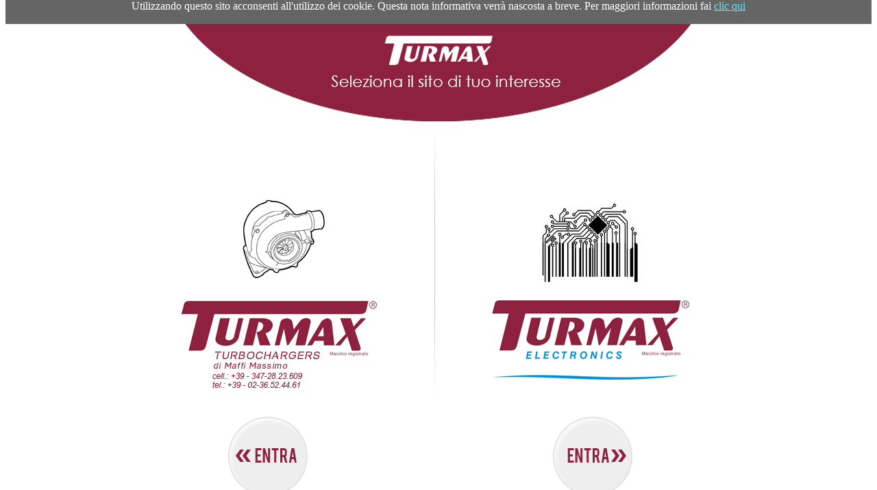

--- FILE ---
content_type: text/html; charset=UTF-8
request_url: https://www.turmax.com/
body_size: 842
content:
<!DOCTYPE html PUBLIC "-//W3C//DTD XHTML 1.0 Transitional//EN" "http://www.w3.org/TR/xhtml1/DTD/xhtml1-transitional.dtd">
<html xmlns="http://www.w3.org/1999/xhtml">
<head>
<meta http-equiv="Content-Type" content="text/html; charset=utf-8" />
<title>Turmax Electronics</title>
<link rel="shortcut icon" href="favicon.ico">
<style type="text/css">
body {
	
	margin-top: 0px;
}
</style>
</head>
<body>
<div  id='c' style=" top:0px; z-index:2000; background-color:#000; text-align:center; width:100%; height:35px; color:#FFF;   opacity:0.6;    ">

Utilizzando questo sito acconsenti all'utilizzo dei cookie. Questa nota informativa verr&agrave; nascosta a breve. Per maggiori informazioni fai <a href="cookie.php" target="_blank" style="color:#0CF">clic qui</a>
</div>
<table width="100%" border="0" cellspacing="0" cellpadding="0">
  <tr>
    <td align="center"><img src="pagina_scelta.jpg" alt="turmax"  border="0" usemap="#Map" /></td>
  </tr>
</table>

<map name="Map" id="Map"><area shape="rect" coords="64,393,410,523" href="http://turmaxturbo.it" />
<area shape="rect" coords="522,394,835,528" href="http://www.turmax.com/index.php" />
  <!-- <area shape="rect" coords="139,575,259,686" href="http://turmaxturbocompressoristudio.com" /> -->
  <area shape="rect" coords="139,575,259,686" href="http://turmaxturbo.it" />
  <area shape="rect" coords="619,571,734,691" href="http://www.turmax.com/index.php" />
  <area shape="poly" coords="43,102" href="#" />
</map>
</body>
</html>